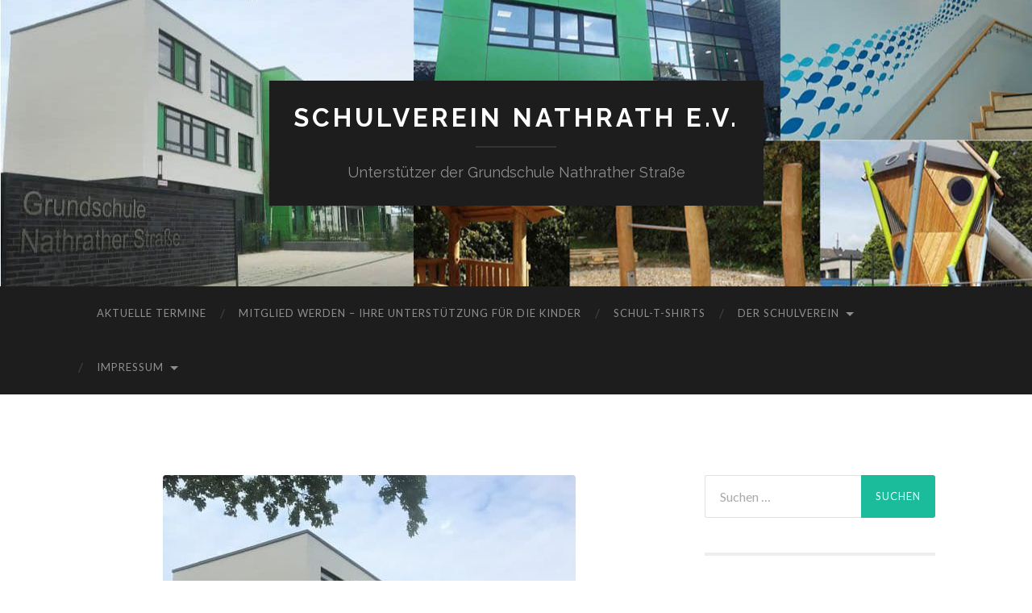

--- FILE ---
content_type: text/html; charset=UTF-8
request_url: http://www.schulverein-nathrath.de/cropped-k-img_8732x-jpg/
body_size: 13224
content:
<!DOCTYPE html>

<html dir="ltr" lang="de" prefix="og: https://ogp.me/ns#">

	<head>

		<meta http-equiv="content-type" content="text/html" charset="UTF-8" />
		<meta name="viewport" content="width=device-width, initial-scale=1.0" >

		<link rel="profile" href="http://gmpg.org/xfn/11">

		<title>cropped-k-IMG_8732x.jpg | Schulverein Nathrath e.V.</title>

		<!-- All in One SEO 4.9.3 - aioseo.com -->
	<meta name="description" content="http://www.schulverein-nathrath.de/wp-content/uploads/2020/06/cropped-k-IMG_8732x.jpg" />
	<meta name="robots" content="max-image-preview:large" />
	<meta name="author" content="Schulverein Nathrath"/>
	<link rel="canonical" href="http://www.schulverein-nathrath.de/cropped-k-img_8732x-jpg/" />
	<meta name="generator" content="All in One SEO (AIOSEO) 4.9.3" />
		<meta property="og:locale" content="de_DE" />
		<meta property="og:site_name" content="Schulverein Nathrath e.V. | Unterstützer der Grundschule Nathrather Straße" />
		<meta property="og:type" content="article" />
		<meta property="og:title" content="cropped-k-IMG_8732x.jpg | Schulverein Nathrath e.V." />
		<meta property="og:url" content="http://www.schulverein-nathrath.de/cropped-k-img_8732x-jpg/" />
		<meta property="article:published_time" content="2020-06-16T18:21:41+00:00" />
		<meta property="article:modified_time" content="2020-06-16T18:21:41+00:00" />
		<meta name="twitter:card" content="summary" />
		<meta name="twitter:title" content="cropped-k-IMG_8732x.jpg | Schulverein Nathrath e.V." />
		<script type="application/ld+json" class="aioseo-schema">
			{"@context":"https:\/\/schema.org","@graph":[{"@type":"BreadcrumbList","@id":"http:\/\/www.schulverein-nathrath.de\/cropped-k-img_8732x-jpg\/#breadcrumblist","itemListElement":[{"@type":"ListItem","@id":"http:\/\/www.schulverein-nathrath.de#listItem","position":1,"name":"Home","item":"http:\/\/www.schulverein-nathrath.de","nextItem":{"@type":"ListItem","@id":"http:\/\/www.schulverein-nathrath.de\/cropped-k-img_8732x-jpg\/#listItem","name":"cropped-k-IMG_8732x.jpg"}},{"@type":"ListItem","@id":"http:\/\/www.schulverein-nathrath.de\/cropped-k-img_8732x-jpg\/#listItem","position":2,"name":"cropped-k-IMG_8732x.jpg","previousItem":{"@type":"ListItem","@id":"http:\/\/www.schulverein-nathrath.de#listItem","name":"Home"}}]},{"@type":"ItemPage","@id":"http:\/\/www.schulverein-nathrath.de\/cropped-k-img_8732x-jpg\/#itempage","url":"http:\/\/www.schulverein-nathrath.de\/cropped-k-img_8732x-jpg\/","name":"cropped-k-IMG_8732x.jpg | Schulverein Nathrath e.V.","description":"http:\/\/www.schulverein-nathrath.de\/wp-content\/uploads\/2020\/06\/cropped-k-IMG_8732x.jpg","inLanguage":"de-DE","isPartOf":{"@id":"http:\/\/www.schulverein-nathrath.de\/#website"},"breadcrumb":{"@id":"http:\/\/www.schulverein-nathrath.de\/cropped-k-img_8732x-jpg\/#breadcrumblist"},"author":{"@id":"http:\/\/www.schulverein-nathrath.de\/author\/schulverein-nathrath\/#author"},"creator":{"@id":"http:\/\/www.schulverein-nathrath.de\/author\/schulverein-nathrath\/#author"},"datePublished":"2020-06-16T19:21:41+01:00","dateModified":"2020-06-16T19:21:41+01:00"},{"@type":"Organization","@id":"http:\/\/www.schulverein-nathrath.de\/#organization","name":"Schulverein Nathrath e.V.","description":"Unterst\u00fctzer der Grundschule Nathrather Stra\u00dfe","url":"http:\/\/www.schulverein-nathrath.de\/"},{"@type":"Person","@id":"http:\/\/www.schulverein-nathrath.de\/author\/schulverein-nathrath\/#author","url":"http:\/\/www.schulverein-nathrath.de\/author\/schulverein-nathrath\/","name":"Schulverein Nathrath"},{"@type":"WebSite","@id":"http:\/\/www.schulverein-nathrath.de\/#website","url":"http:\/\/www.schulverein-nathrath.de\/","name":"Schulverein Nathrath e.V.","description":"Unterst\u00fctzer der Grundschule Nathrather Stra\u00dfe","inLanguage":"de-DE","publisher":{"@id":"http:\/\/www.schulverein-nathrath.de\/#organization"}}]}
		</script>
		<!-- All in One SEO -->

<link rel="alternate" type="application/rss+xml" title="Schulverein Nathrath e.V. &raquo; Feed" href="http://www.schulverein-nathrath.de/feed/" />
<link rel="alternate" type="application/rss+xml" title="Schulverein Nathrath e.V. &raquo; Kommentar-Feed" href="http://www.schulverein-nathrath.de/comments/feed/" />
<script type="text/javascript">
/* <![CDATA[ */
window._wpemojiSettings = {"baseUrl":"https:\/\/s.w.org\/images\/core\/emoji\/15.0.3\/72x72\/","ext":".png","svgUrl":"https:\/\/s.w.org\/images\/core\/emoji\/15.0.3\/svg\/","svgExt":".svg","source":{"concatemoji":"http:\/\/www.schulverein-nathrath.de\/wp-includes\/js\/wp-emoji-release.min.js?ver=6.5.7"}};
/*! This file is auto-generated */
!function(i,n){var o,s,e;function c(e){try{var t={supportTests:e,timestamp:(new Date).valueOf()};sessionStorage.setItem(o,JSON.stringify(t))}catch(e){}}function p(e,t,n){e.clearRect(0,0,e.canvas.width,e.canvas.height),e.fillText(t,0,0);var t=new Uint32Array(e.getImageData(0,0,e.canvas.width,e.canvas.height).data),r=(e.clearRect(0,0,e.canvas.width,e.canvas.height),e.fillText(n,0,0),new Uint32Array(e.getImageData(0,0,e.canvas.width,e.canvas.height).data));return t.every(function(e,t){return e===r[t]})}function u(e,t,n){switch(t){case"flag":return n(e,"\ud83c\udff3\ufe0f\u200d\u26a7\ufe0f","\ud83c\udff3\ufe0f\u200b\u26a7\ufe0f")?!1:!n(e,"\ud83c\uddfa\ud83c\uddf3","\ud83c\uddfa\u200b\ud83c\uddf3")&&!n(e,"\ud83c\udff4\udb40\udc67\udb40\udc62\udb40\udc65\udb40\udc6e\udb40\udc67\udb40\udc7f","\ud83c\udff4\u200b\udb40\udc67\u200b\udb40\udc62\u200b\udb40\udc65\u200b\udb40\udc6e\u200b\udb40\udc67\u200b\udb40\udc7f");case"emoji":return!n(e,"\ud83d\udc26\u200d\u2b1b","\ud83d\udc26\u200b\u2b1b")}return!1}function f(e,t,n){var r="undefined"!=typeof WorkerGlobalScope&&self instanceof WorkerGlobalScope?new OffscreenCanvas(300,150):i.createElement("canvas"),a=r.getContext("2d",{willReadFrequently:!0}),o=(a.textBaseline="top",a.font="600 32px Arial",{});return e.forEach(function(e){o[e]=t(a,e,n)}),o}function t(e){var t=i.createElement("script");t.src=e,t.defer=!0,i.head.appendChild(t)}"undefined"!=typeof Promise&&(o="wpEmojiSettingsSupports",s=["flag","emoji"],n.supports={everything:!0,everythingExceptFlag:!0},e=new Promise(function(e){i.addEventListener("DOMContentLoaded",e,{once:!0})}),new Promise(function(t){var n=function(){try{var e=JSON.parse(sessionStorage.getItem(o));if("object"==typeof e&&"number"==typeof e.timestamp&&(new Date).valueOf()<e.timestamp+604800&&"object"==typeof e.supportTests)return e.supportTests}catch(e){}return null}();if(!n){if("undefined"!=typeof Worker&&"undefined"!=typeof OffscreenCanvas&&"undefined"!=typeof URL&&URL.createObjectURL&&"undefined"!=typeof Blob)try{var e="postMessage("+f.toString()+"("+[JSON.stringify(s),u.toString(),p.toString()].join(",")+"));",r=new Blob([e],{type:"text/javascript"}),a=new Worker(URL.createObjectURL(r),{name:"wpTestEmojiSupports"});return void(a.onmessage=function(e){c(n=e.data),a.terminate(),t(n)})}catch(e){}c(n=f(s,u,p))}t(n)}).then(function(e){for(var t in e)n.supports[t]=e[t],n.supports.everything=n.supports.everything&&n.supports[t],"flag"!==t&&(n.supports.everythingExceptFlag=n.supports.everythingExceptFlag&&n.supports[t]);n.supports.everythingExceptFlag=n.supports.everythingExceptFlag&&!n.supports.flag,n.DOMReady=!1,n.readyCallback=function(){n.DOMReady=!0}}).then(function(){return e}).then(function(){var e;n.supports.everything||(n.readyCallback(),(e=n.source||{}).concatemoji?t(e.concatemoji):e.wpemoji&&e.twemoji&&(t(e.twemoji),t(e.wpemoji)))}))}((window,document),window._wpemojiSettings);
/* ]]> */
</script>
<style id='wp-emoji-styles-inline-css' type='text/css'>

	img.wp-smiley, img.emoji {
		display: inline !important;
		border: none !important;
		box-shadow: none !important;
		height: 1em !important;
		width: 1em !important;
		margin: 0 0.07em !important;
		vertical-align: -0.1em !important;
		background: none !important;
		padding: 0 !important;
	}
</style>
<link rel='stylesheet' id='wp-block-library-css' href='http://www.schulverein-nathrath.de/wp-includes/css/dist/block-library/style.min.css?ver=6.5.7' type='text/css' media='all' />
<link rel='stylesheet' id='aioseo/css/src/vue/standalone/blocks/table-of-contents/global.scss-css' href='http://www.schulverein-nathrath.de/wp-content/plugins/all-in-one-seo-pack/dist/Lite/assets/css/table-of-contents/global.e90f6d47.css?ver=4.9.3' type='text/css' media='all' />
<style id='classic-theme-styles-inline-css' type='text/css'>
/*! This file is auto-generated */
.wp-block-button__link{color:#fff;background-color:#32373c;border-radius:9999px;box-shadow:none;text-decoration:none;padding:calc(.667em + 2px) calc(1.333em + 2px);font-size:1.125em}.wp-block-file__button{background:#32373c;color:#fff;text-decoration:none}
</style>
<style id='global-styles-inline-css' type='text/css'>
body{--wp--preset--color--black: #000000;--wp--preset--color--cyan-bluish-gray: #abb8c3;--wp--preset--color--white: #fff;--wp--preset--color--pale-pink: #f78da7;--wp--preset--color--vivid-red: #cf2e2e;--wp--preset--color--luminous-vivid-orange: #ff6900;--wp--preset--color--luminous-vivid-amber: #fcb900;--wp--preset--color--light-green-cyan: #7bdcb5;--wp--preset--color--vivid-green-cyan: #00d084;--wp--preset--color--pale-cyan-blue: #8ed1fc;--wp--preset--color--vivid-cyan-blue: #0693e3;--wp--preset--color--vivid-purple: #9b51e0;--wp--preset--color--accent: #1abc9c;--wp--preset--color--dark-gray: #444;--wp--preset--color--medium-gray: #666;--wp--preset--color--light-gray: #888;--wp--preset--gradient--vivid-cyan-blue-to-vivid-purple: linear-gradient(135deg,rgba(6,147,227,1) 0%,rgb(155,81,224) 100%);--wp--preset--gradient--light-green-cyan-to-vivid-green-cyan: linear-gradient(135deg,rgb(122,220,180) 0%,rgb(0,208,130) 100%);--wp--preset--gradient--luminous-vivid-amber-to-luminous-vivid-orange: linear-gradient(135deg,rgba(252,185,0,1) 0%,rgba(255,105,0,1) 100%);--wp--preset--gradient--luminous-vivid-orange-to-vivid-red: linear-gradient(135deg,rgba(255,105,0,1) 0%,rgb(207,46,46) 100%);--wp--preset--gradient--very-light-gray-to-cyan-bluish-gray: linear-gradient(135deg,rgb(238,238,238) 0%,rgb(169,184,195) 100%);--wp--preset--gradient--cool-to-warm-spectrum: linear-gradient(135deg,rgb(74,234,220) 0%,rgb(151,120,209) 20%,rgb(207,42,186) 40%,rgb(238,44,130) 60%,rgb(251,105,98) 80%,rgb(254,248,76) 100%);--wp--preset--gradient--blush-light-purple: linear-gradient(135deg,rgb(255,206,236) 0%,rgb(152,150,240) 100%);--wp--preset--gradient--blush-bordeaux: linear-gradient(135deg,rgb(254,205,165) 0%,rgb(254,45,45) 50%,rgb(107,0,62) 100%);--wp--preset--gradient--luminous-dusk: linear-gradient(135deg,rgb(255,203,112) 0%,rgb(199,81,192) 50%,rgb(65,88,208) 100%);--wp--preset--gradient--pale-ocean: linear-gradient(135deg,rgb(255,245,203) 0%,rgb(182,227,212) 50%,rgb(51,167,181) 100%);--wp--preset--gradient--electric-grass: linear-gradient(135deg,rgb(202,248,128) 0%,rgb(113,206,126) 100%);--wp--preset--gradient--midnight: linear-gradient(135deg,rgb(2,3,129) 0%,rgb(40,116,252) 100%);--wp--preset--font-size--small: 16px;--wp--preset--font-size--medium: 20px;--wp--preset--font-size--large: 24px;--wp--preset--font-size--x-large: 42px;--wp--preset--font-size--regular: 19px;--wp--preset--font-size--larger: 32px;--wp--preset--spacing--20: 0.44rem;--wp--preset--spacing--30: 0.67rem;--wp--preset--spacing--40: 1rem;--wp--preset--spacing--50: 1.5rem;--wp--preset--spacing--60: 2.25rem;--wp--preset--spacing--70: 3.38rem;--wp--preset--spacing--80: 5.06rem;--wp--preset--shadow--natural: 6px 6px 9px rgba(0, 0, 0, 0.2);--wp--preset--shadow--deep: 12px 12px 50px rgba(0, 0, 0, 0.4);--wp--preset--shadow--sharp: 6px 6px 0px rgba(0, 0, 0, 0.2);--wp--preset--shadow--outlined: 6px 6px 0px -3px rgba(255, 255, 255, 1), 6px 6px rgba(0, 0, 0, 1);--wp--preset--shadow--crisp: 6px 6px 0px rgba(0, 0, 0, 1);}:where(.is-layout-flex){gap: 0.5em;}:where(.is-layout-grid){gap: 0.5em;}body .is-layout-flex{display: flex;}body .is-layout-flex{flex-wrap: wrap;align-items: center;}body .is-layout-flex > *{margin: 0;}body .is-layout-grid{display: grid;}body .is-layout-grid > *{margin: 0;}:where(.wp-block-columns.is-layout-flex){gap: 2em;}:where(.wp-block-columns.is-layout-grid){gap: 2em;}:where(.wp-block-post-template.is-layout-flex){gap: 1.25em;}:where(.wp-block-post-template.is-layout-grid){gap: 1.25em;}.has-black-color{color: var(--wp--preset--color--black) !important;}.has-cyan-bluish-gray-color{color: var(--wp--preset--color--cyan-bluish-gray) !important;}.has-white-color{color: var(--wp--preset--color--white) !important;}.has-pale-pink-color{color: var(--wp--preset--color--pale-pink) !important;}.has-vivid-red-color{color: var(--wp--preset--color--vivid-red) !important;}.has-luminous-vivid-orange-color{color: var(--wp--preset--color--luminous-vivid-orange) !important;}.has-luminous-vivid-amber-color{color: var(--wp--preset--color--luminous-vivid-amber) !important;}.has-light-green-cyan-color{color: var(--wp--preset--color--light-green-cyan) !important;}.has-vivid-green-cyan-color{color: var(--wp--preset--color--vivid-green-cyan) !important;}.has-pale-cyan-blue-color{color: var(--wp--preset--color--pale-cyan-blue) !important;}.has-vivid-cyan-blue-color{color: var(--wp--preset--color--vivid-cyan-blue) !important;}.has-vivid-purple-color{color: var(--wp--preset--color--vivid-purple) !important;}.has-black-background-color{background-color: var(--wp--preset--color--black) !important;}.has-cyan-bluish-gray-background-color{background-color: var(--wp--preset--color--cyan-bluish-gray) !important;}.has-white-background-color{background-color: var(--wp--preset--color--white) !important;}.has-pale-pink-background-color{background-color: var(--wp--preset--color--pale-pink) !important;}.has-vivid-red-background-color{background-color: var(--wp--preset--color--vivid-red) !important;}.has-luminous-vivid-orange-background-color{background-color: var(--wp--preset--color--luminous-vivid-orange) !important;}.has-luminous-vivid-amber-background-color{background-color: var(--wp--preset--color--luminous-vivid-amber) !important;}.has-light-green-cyan-background-color{background-color: var(--wp--preset--color--light-green-cyan) !important;}.has-vivid-green-cyan-background-color{background-color: var(--wp--preset--color--vivid-green-cyan) !important;}.has-pale-cyan-blue-background-color{background-color: var(--wp--preset--color--pale-cyan-blue) !important;}.has-vivid-cyan-blue-background-color{background-color: var(--wp--preset--color--vivid-cyan-blue) !important;}.has-vivid-purple-background-color{background-color: var(--wp--preset--color--vivid-purple) !important;}.has-black-border-color{border-color: var(--wp--preset--color--black) !important;}.has-cyan-bluish-gray-border-color{border-color: var(--wp--preset--color--cyan-bluish-gray) !important;}.has-white-border-color{border-color: var(--wp--preset--color--white) !important;}.has-pale-pink-border-color{border-color: var(--wp--preset--color--pale-pink) !important;}.has-vivid-red-border-color{border-color: var(--wp--preset--color--vivid-red) !important;}.has-luminous-vivid-orange-border-color{border-color: var(--wp--preset--color--luminous-vivid-orange) !important;}.has-luminous-vivid-amber-border-color{border-color: var(--wp--preset--color--luminous-vivid-amber) !important;}.has-light-green-cyan-border-color{border-color: var(--wp--preset--color--light-green-cyan) !important;}.has-vivid-green-cyan-border-color{border-color: var(--wp--preset--color--vivid-green-cyan) !important;}.has-pale-cyan-blue-border-color{border-color: var(--wp--preset--color--pale-cyan-blue) !important;}.has-vivid-cyan-blue-border-color{border-color: var(--wp--preset--color--vivid-cyan-blue) !important;}.has-vivid-purple-border-color{border-color: var(--wp--preset--color--vivid-purple) !important;}.has-vivid-cyan-blue-to-vivid-purple-gradient-background{background: var(--wp--preset--gradient--vivid-cyan-blue-to-vivid-purple) !important;}.has-light-green-cyan-to-vivid-green-cyan-gradient-background{background: var(--wp--preset--gradient--light-green-cyan-to-vivid-green-cyan) !important;}.has-luminous-vivid-amber-to-luminous-vivid-orange-gradient-background{background: var(--wp--preset--gradient--luminous-vivid-amber-to-luminous-vivid-orange) !important;}.has-luminous-vivid-orange-to-vivid-red-gradient-background{background: var(--wp--preset--gradient--luminous-vivid-orange-to-vivid-red) !important;}.has-very-light-gray-to-cyan-bluish-gray-gradient-background{background: var(--wp--preset--gradient--very-light-gray-to-cyan-bluish-gray) !important;}.has-cool-to-warm-spectrum-gradient-background{background: var(--wp--preset--gradient--cool-to-warm-spectrum) !important;}.has-blush-light-purple-gradient-background{background: var(--wp--preset--gradient--blush-light-purple) !important;}.has-blush-bordeaux-gradient-background{background: var(--wp--preset--gradient--blush-bordeaux) !important;}.has-luminous-dusk-gradient-background{background: var(--wp--preset--gradient--luminous-dusk) !important;}.has-pale-ocean-gradient-background{background: var(--wp--preset--gradient--pale-ocean) !important;}.has-electric-grass-gradient-background{background: var(--wp--preset--gradient--electric-grass) !important;}.has-midnight-gradient-background{background: var(--wp--preset--gradient--midnight) !important;}.has-small-font-size{font-size: var(--wp--preset--font-size--small) !important;}.has-medium-font-size{font-size: var(--wp--preset--font-size--medium) !important;}.has-large-font-size{font-size: var(--wp--preset--font-size--large) !important;}.has-x-large-font-size{font-size: var(--wp--preset--font-size--x-large) !important;}
.wp-block-navigation a:where(:not(.wp-element-button)){color: inherit;}
:where(.wp-block-post-template.is-layout-flex){gap: 1.25em;}:where(.wp-block-post-template.is-layout-grid){gap: 1.25em;}
:where(.wp-block-columns.is-layout-flex){gap: 2em;}:where(.wp-block-columns.is-layout-grid){gap: 2em;}
.wp-block-pullquote{font-size: 1.5em;line-height: 1.6;}
</style>
<link rel='stylesheet' id='wppa_style-css' href='http://www.schulverein-nathrath.de/wp-content/plugins/wp-photo-album-plus/wppa-style.css?ver=250830-140200' type='text/css' media='all' />
<style id='wppa_style-inline-css' type='text/css'>

.wppa-box {	border-style: solid; border-width:1px;border-radius:6px; -moz-border-radius:6px;margin-bottom:8px;background-color:#eeeeee;border-color:#cccccc; }
.wppa-mini-box { border-style: solid; border-width:1px;border-radius:2px;border-color:#cccccc; }
.wppa-cover-box {  }
.wppa-cover-text-frame {  }
.wppa-box-text {  }
.wppa-box-text, .wppa-box-text-nocolor { font-weight:normal; }
.wppa-thumb-text { font-weight:normal; }
.wppa-nav-text { font-weight:normal; }
.wppa-img { background-color:#eeeeee; }
.wppa-title { font-weight:bold; }
.wppa-fulldesc { font-weight:normal; }
.wppa-fulltitle { font-weight:normal; }
</style>
<link rel='stylesheet' id='hemingway_googleFonts-css' href='//fonts.googleapis.com/css?family=Lato%3A400%2C700%2C400italic%2C700italic%7CRaleway%3A400%2C700' type='text/css' media='all' />
<link rel='stylesheet' id='hemingway_style-css' href='http://www.schulverein-nathrath.de/wp-content/themes/hemingway/style.css?ver=2.1.2' type='text/css' media='all' />
<script type="text/javascript" src="https://ajax.googleapis.com/ajax/libs/prototype/1.7.1.0/prototype.js?ver=1.7.1" id="prototype-js"></script>
<script type="text/javascript" src="https://ajax.googleapis.com/ajax/libs/scriptaculous/1.9.0/scriptaculous.js?ver=1.9.0" id="scriptaculous-root-js"></script>
<script type="text/javascript" src="https://ajax.googleapis.com/ajax/libs/scriptaculous/1.9.0/effects.js?ver=1.9.0" id="scriptaculous-effects-js"></script>
<script type="text/javascript" src="http://www.schulverein-nathrath.de/wp-content/plugins/lightbox-2/lightbox.js?ver=1.8" id="lightbox-js"></script>
<script type="text/javascript" src="http://www.schulverein-nathrath.de/wp-includes/js/dist/vendor/wp-polyfill-inert.min.js?ver=3.1.2" id="wp-polyfill-inert-js"></script>
<script type="text/javascript" src="http://www.schulverein-nathrath.de/wp-includes/js/dist/vendor/regenerator-runtime.min.js?ver=0.14.0" id="regenerator-runtime-js"></script>
<script type="text/javascript" src="http://www.schulverein-nathrath.de/wp-includes/js/dist/vendor/wp-polyfill.min.js?ver=3.15.0" id="wp-polyfill-js"></script>
<script type="text/javascript" src="http://www.schulverein-nathrath.de/wp-includes/js/dist/hooks.min.js?ver=2810c76e705dd1a53b18" id="wp-hooks-js"></script>
<script type="text/javascript" src="http://www.schulverein-nathrath.de/wp-includes/js/dist/i18n.min.js?ver=5e580eb46a90c2b997e6" id="wp-i18n-js"></script>
<script type="text/javascript" id="wp-i18n-js-after">
/* <![CDATA[ */
wp.i18n.setLocaleData( { 'text direction\u0004ltr': [ 'ltr' ] } );
wp.i18n.setLocaleData( { 'text direction\u0004ltr': [ 'ltr' ] } );
/* ]]> */
</script>
<script type="text/javascript" src="http://www.schulverein-nathrath.de/wp-content/plugins/wp-photo-album-plus/js/wppa-decls.js?ver=250830-130159" id="wppa-decls-js"></script>
<script type="text/javascript" id="wppa-decls-js-after">
/* <![CDATA[ */
const { __ } = wp.i18n;

wppaSiteUrl = "http://www.schulverein-nathrath.de",
wppaThumbPageSize = 0,
wppaResizeEndDelay = 200,
wppaScrollEndDelay = 200,
_wppaTextDelay = 800,
wppaEasingSlide = "swing",
wppaEasingLightbox = "swing",
wppaEasingPopup = "swing",
wppaUploadButtonText = "Durchsuchen...",
wppaOvlBigBrowse = false,
wppaOvlSmallBrowse = true,
wppaImageMagickDefaultAspect = "NaN",
wppaImageDirectory = "http://www.schulverein-nathrath.de/wp-content/uploads/wppa/icons/",
wppaWppaUrl = "http://www.schulverein-nathrath.de/wp-content/plugins/wp-photo-album-plus",
wppaIncludeUrl = "http://www.schulverein-nathrath.de/wp-includes",
wppaAjaxMethod = "rest",
wppaAjaxUrl = "http://www.schulverein-nathrath.de/wp-json/wp-photo-album-plus/endPoint",
wppaAdminAjaxUrl = "http://www.schulverein-nathrath.de/wp-admin/admin-ajax.php",
wppaUploadUrl = "http://www.schulverein-nathrath.de/wp-content/uploads/wppa",
wppaIsIe = false,
wppaIsSafari = false,
wppaSlideshowNavigationType = "icons",
wppaSlideshowDefaultTimeout = 2.5,
wppaAudioHeight = 32,
wppaFilmThumbTitle = "Doppelklicke zum Starten/Stoppen der Diashow",
wppaClickToView = "Klick zum Anzeigen",
wppaLang = "",
wppaVoteForMe = "Stimme für mich!",
wppaVotedForMe = "Für mich gestimmt.",
wppaGlobalFsIconSize = "32",
wppaFsFillcolor = "#999999",
wppaFsBgcolor = "transparent",
wppaFsPolicy = "lightbox",
wppaNiceScroll = false,
wppaNiceScrollOpts = {cursorwidth:8,
cursoropacitymin:0.4,
cursorcolor:'#777777',
cursorborder:'none',
cursorborderradius:6,
autohidemode:'leave',
nativeparentscrolling:false,
preservenativescrolling:false,
bouncescroll:false,
smoothscroll:true,
cursorborder:'2px solid transparent',},
wppaVersion = "9.0.12.001",
wppaBackgroundColorImage = "#eeeeee",
wppaPopupLinkType = "photo",
wppaAnimationType = "fadeover",
wppaAnimationSpeed = 800,
wppaThumbnailAreaDelta = 14,
wppaTextFrameDelta = 181,
wppaBoxDelta = 14,
wppaFilmShowGlue = true,
wppaMiniTreshold = 500,
wppaRatingOnce = false,
wppaHideWhenEmpty = false,
wppaBGcolorNumbar = "#cccccc",
wppaBcolorNumbar = "#cccccc",
wppaBGcolorNumbarActive = "#333333",
wppaBcolorNumbarActive = "#333333",
wppaFontFamilyNumbar = "",
wppaFontSizeNumbar = "px",
wppaFontColorNumbar = "#777777",
wppaFontWeightNumbar = "normal",
wppaFontFamilyNumbarActive = "",
wppaFontSizeNumbarActive = "px",
wppaFontColorNumbarActive = "#777777",
wppaFontWeightNumbarActive = "normal",
wppaNumbarMax = "10",
wppaNextOnCallback = false,
wppaStarOpacity = 0.2,
wppaEmailRequired = "required",
wppaSlideBorderWidth = 0,
wppaAllowAjax = true,
wppaThumbTargetBlank = false,
wppaRatingMax = 5,
wppaRatingDisplayType = "graphic",
wppaRatingPrec = 2,
wppaStretch = true,
wppaMinThumbSpace = 4,
wppaThumbSpaceAuto = true,
wppaMagnifierCursor = "magnifier-small.png",
wppaAutoOpenComments = true,
wppaUpdateAddressLine = true,
wppaSlideSwipe = false,
wppaMaxCoverWidth = 1024,
wppaSlideToFullpopup = false,
wppaComAltSize = 75,
wppaBumpViewCount = true,
wppaBumpClickCount = false,
wppaShareHideWhenRunning = true,
wppaFotomoto = false,
wppaFotomotoHideWhenRunning = false,
wppaCommentRequiredAfterVote = false,
wppaFotomotoMinWidth = 400,
wppaOvlHires = true,
wppaSlideVideoStart = false,
wppaSlideAudioStart = false,
wppaOvlRadius = 12,
wppaOvlBorderWidth = 8,
wppaThemeStyles = "",
wppaStickyHeaderHeight = 0,
wppaRenderModal = false,
wppaModalQuitImg = "url(http://www.schulverein-nathrath.de/wp-content/uploads/wppa/icons/smallcross-black.gif )",
wppaBoxRadius = "6",
wppaModalBgColor = "#ffffff",
wppaUploadEdit = "-none-",
wppaSvgFillcolor = "#666666",
wppaSvgBgcolor = "transparent",
wppaOvlSvgFillcolor = "#999999",
wppaOvlSvgBgcolor = "transparent",
wppaSvgCornerStyle = "medium",
wppaHideRightClick = false,
wppaGeoZoom = 10,
wppaLazyLoad = false,
wppaAreaMaxFrac = 0,
wppaAreaMaxFracSlide = 0,
wppaAreaMaxFracAudio = 0,
wppaIconSizeNormal = "default",
wppaIconSizeSlide = "default",
wppaResponseSpeed = 0,
wppaExtendedResizeCount = 0,
wppaExtendedResizeDelay = 1000,
wppaCoverSpacing = 8,
wppaFilmonlyContinuous = false,
wppaNoAnimateOnMobile = false,
wppaAjaxScroll = true,
wppaThumbSize = 200,
wppaTfMargin = 4,
wppaRequestInfoDialogText = "Bitte hier deine Frage eingeben",
wppaThumbAspect = 0.87272727272727,
wppaStartStopNew = false,
wppaSlideVideoPauseStop = false,
wppaThumbNolink = false;
wppaOvlTxtHeight = "auto",
wppaOvlOpacity = 0.8,
wppaOvlOnclickType = "none",
wppaOvlTheme = "black",
wppaOvlAnimSpeed = 300,
wppaOvlSlideSpeedDefault = 5000,
wppaVer4WindowWidth = 800,
wppaVer4WindowHeight = 600,
wppaOvlShowCounter = true,
wppaOvlFontFamily = "",
wppaOvlFontSize = "10",
wppaOvlFontColor = "",
wppaOvlFontWeight = "bold",
wppaOvlLineHeight = "10",
wppaOvlVideoStart = true,
wppaOvlAudioStart = true,
wppaOvlSlideStartDefault = true,
wppaOvlShowStartStop = true,
wppaIsMobile = false,
wppaIsIpad = false,
wppaOvlIconSize = "32px",
wppaOvlBrowseOnClick = false,
wppaOvlGlobal = false,
wppaPhotoDirectory = "http://www.schulverein-nathrath.de/wp-content/uploads/wppa/",
wppaThumbDirectory = "http://www.schulverein-nathrath.de/wp-content/uploads/wppa/thumbs/",
wppaTempDirectory = "http://www.schulverein-nathrath.de/wp-content/uploads/wppa/temp/",
wppaFontDirectory = "http://www.schulverein-nathrath.de/wp-content/uploads/wppa/fonts/",
wppaOutputType = "-none-",
wppaOvlNavIconSize = 32,
wppaOvlVideoPauseStop = false;var
wppaShortcodeTemplate = "";
wppaShortcodeTemplateId = "1.jpg";
/* ]]> */
</script>
<script type="text/javascript" src="http://www.schulverein-nathrath.de/wp-includes/js/jquery/jquery.min.js?ver=3.7.1" id="jquery-core-js"></script>
<script type="text/javascript" src="http://www.schulverein-nathrath.de/wp-includes/js/jquery/jquery-migrate.min.js?ver=3.4.1" id="jquery-migrate-js"></script>
<script type="text/javascript" src="http://www.schulverein-nathrath.de/wp-includes/js/jquery/jquery.form.min.js?ver=4.3.0" id="jquery-form-js"></script>
<script type="text/javascript" src="http://www.schulverein-nathrath.de/wp-includes/js/imagesloaded.min.js?ver=5.0.0" id="imagesloaded-js"></script>
<script type="text/javascript" src="http://www.schulverein-nathrath.de/wp-includes/js/masonry.min.js?ver=4.2.2" id="masonry-js"></script>
<script type="text/javascript" src="http://www.schulverein-nathrath.de/wp-includes/js/jquery/jquery.masonry.min.js?ver=3.1.2b" id="jquery-masonry-js"></script>
<script type="text/javascript" src="http://www.schulverein-nathrath.de/wp-includes/js/jquery/ui/core.min.js?ver=1.13.2" id="jquery-ui-core-js"></script>
<script type="text/javascript" src="http://www.schulverein-nathrath.de/wp-includes/js/jquery/ui/mouse.min.js?ver=1.13.2" id="jquery-ui-mouse-js"></script>
<script type="text/javascript" src="http://www.schulverein-nathrath.de/wp-includes/js/jquery/ui/resizable.min.js?ver=1.13.2" id="jquery-ui-resizable-js"></script>
<script type="text/javascript" src="http://www.schulverein-nathrath.de/wp-includes/js/jquery/ui/draggable.min.js?ver=1.13.2" id="jquery-ui-draggable-js"></script>
<script type="text/javascript" src="http://www.schulverein-nathrath.de/wp-includes/js/jquery/ui/controlgroup.min.js?ver=1.13.2" id="jquery-ui-controlgroup-js"></script>
<script type="text/javascript" src="http://www.schulverein-nathrath.de/wp-includes/js/jquery/ui/checkboxradio.min.js?ver=1.13.2" id="jquery-ui-checkboxradio-js"></script>
<script type="text/javascript" src="http://www.schulverein-nathrath.de/wp-includes/js/jquery/ui/button.min.js?ver=1.13.2" id="jquery-ui-button-js"></script>
<script type="text/javascript" src="http://www.schulverein-nathrath.de/wp-includes/js/jquery/ui/dialog.min.js?ver=1.13.2" id="jquery-ui-dialog-js"></script>
<script type="text/javascript" id="wppa-all-js-extra">
/* <![CDATA[ */
var wppaObj = {"restUrl":"http:\/\/www.schulverein-nathrath.de\/wp-json\/","restNonce":"a96ad6f554"};
/* ]]> */
</script>
<script type="text/javascript" src="http://www.schulverein-nathrath.de/wp-content/plugins/wp-photo-album-plus/js/wppa-all.js?ver=250830-130159" id="wppa-all-js"></script>
<script type="text/javascript" src="http://www.schulverein-nathrath.de/wp-content/plugins/wp-photo-album-plus/vendor/jquery-easing/jquery.easing.min.js?ver=9.0.12.001" id="nicescrollr-easing-min-js-js"></script>
<link rel="https://api.w.org/" href="http://www.schulverein-nathrath.de/wp-json/" /><link rel="alternate" type="application/json" href="http://www.schulverein-nathrath.de/wp-json/wp/v2/media/293973" /><link rel="EditURI" type="application/rsd+xml" title="RSD" href="http://www.schulverein-nathrath.de/xmlrpc.php?rsd" />
<meta name="generator" content="WordPress 6.5.7" />
<link rel='shortlink' href='http://www.schulverein-nathrath.de/?p=293973' />
<link rel="alternate" type="application/json+oembed" href="http://www.schulverein-nathrath.de/wp-json/oembed/1.0/embed?url=http%3A%2F%2Fwww.schulverein-nathrath.de%2Fcropped-k-img_8732x-jpg%2F" />
<link rel="alternate" type="text/xml+oembed" href="http://www.schulverein-nathrath.de/wp-json/oembed/1.0/embed?url=http%3A%2F%2Fwww.schulverein-nathrath.de%2Fcropped-k-img_8732x-jpg%2F&#038;format=xml" />

	<!-- begin lightbox scripts -->
	<script type="text/javascript">
    //<![CDATA[
    document.write('<link rel="stylesheet" href="http://www.schulverein-nathrath.de/wp-content/plugins/lightbox-2/Themes/White/lightbox.css" type="text/css" media="screen" />');
    //]]>
    </script>
	<!-- end lightbox scripts -->
<link rel="icon" href="http://www.schulverein-nathrath.de/wp-content/uploads/2020/06/cropped-k-IMG_8732x-32x32.jpg" sizes="32x32" />
<link rel="icon" href="http://www.schulverein-nathrath.de/wp-content/uploads/2020/06/cropped-k-IMG_8732x-192x192.jpg" sizes="192x192" />
<link rel="apple-touch-icon" href="http://www.schulverein-nathrath.de/wp-content/uploads/2020/06/cropped-k-IMG_8732x-180x180.jpg" />
<meta name="msapplication-TileImage" content="http://www.schulverein-nathrath.de/wp-content/uploads/2020/06/cropped-k-IMG_8732x-270x270.jpg" />

	</head>
	
	<body class="attachment attachment-template-default single single-attachment postid-293973 attachmentid-293973 attachment-jpeg">

		
		<a class="skip-link button" href="#site-content">Zum Inhalt springen</a>
	
		<div class="big-wrapper">
	
			<div class="header-cover section bg-dark-light no-padding">

						
				<div class="header section" style="background-image: url( http://www.schulverein-nathrath.de/wp-content/uploads/2021/06/cropped-Collage-Nathrath.jpg );">
							
					<div class="header-inner section-inner">
					
											
							<div class="blog-info">
							
																	<div class="blog-title">
										<a href="http://www.schulverein-nathrath.de" rel="home">Schulverein Nathrath e.V.</a>
									</div>
																
																	<p class="blog-description">Unterstützer der Grundschule Nathrather Straße</p>
															
							</div><!-- .blog-info -->
							
															
					</div><!-- .header-inner -->
								
				</div><!-- .header -->
			
			</div><!-- .bg-dark -->
			
			<div class="navigation section no-padding bg-dark">
			
				<div class="navigation-inner section-inner group">
				
					<div class="toggle-container section-inner hidden">
			
						<button type="button" class="nav-toggle toggle">
							<div class="bar"></div>
							<div class="bar"></div>
							<div class="bar"></div>
							<span class="screen-reader-text">Mobile-Menü ein-/ausblenden</span>
						</button>
						
						<button type="button" class="search-toggle toggle">
							<div class="metal"></div>
							<div class="glass"></div>
							<div class="handle"></div>
							<span class="screen-reader-text">Suchfeld ein-/ausblenden</span>
						</button>
											
					</div><!-- .toggle-container -->
					
					<div class="blog-search hidden">
						<form role="search" method="get" class="search-form" action="http://www.schulverein-nathrath.de/">
				<label>
					<span class="screen-reader-text">Suche nach:</span>
					<input type="search" class="search-field" placeholder="Suchen …" value="" name="s" />
				</label>
				<input type="submit" class="search-submit" value="Suchen" />
			</form>					</div><!-- .blog-search -->
				
					<ul class="blog-menu">
						<li id="menu-item-294138" class="menu-item menu-item-type-post_type menu-item-object-page menu-item-294138"><a href="http://www.schulverein-nathrath.de/termine-veranstaltungen/">Aktuelle Termine</a></li>
<li id="menu-item-294135" class="menu-item menu-item-type-post_type menu-item-object-page menu-item-294135"><a href="http://www.schulverein-nathrath.de/unterstuetzung/">Mitglied werden – Ihre Unterstützung für die Kinder</a></li>
<li id="menu-item-294241" class="menu-item menu-item-type-post_type menu-item-object-page menu-item-294241"><a href="http://www.schulverein-nathrath.de/schul-t-shirts/">Schul-T-Shirts</a></li>
<li id="menu-item-294134" class="menu-item menu-item-type-post_type menu-item-object-page menu-item-has-children menu-item-294134"><a href="http://www.schulverein-nathrath.de/der-schulverein/">Der Schulverein</a>
<ul class="sub-menu">
	<li id="menu-item-294140" class="menu-item menu-item-type-post_type menu-item-object-page menu-item-294140"><a href="http://www.schulverein-nathrath.de/der-schulverein/projekte/">Unsere Arbeit</a></li>
	<li id="menu-item-294139" class="menu-item menu-item-type-post_type menu-item-object-page menu-item-294139"><a href="http://www.schulverein-nathrath.de/der-schulverein/ansprechpartner/">Ansprechpartner</a></li>
	<li id="menu-item-294136" class="menu-item menu-item-type-post_type menu-item-object-page menu-item-294136"><a href="http://www.schulverein-nathrath.de/der-schulverein/satzung/">Satzung</a></li>
	<li id="menu-item-294137" class="menu-item menu-item-type-post_type menu-item-object-page menu-item-294137"><a href="http://www.schulverein-nathrath.de/der-schulverein/sponsoren/">Unsere Unterstützer</a></li>
</ul>
</li>
<li id="menu-item-294158" class="menu-item menu-item-type-post_type menu-item-object-page menu-item-has-children menu-item-294158"><a href="http://www.schulverein-nathrath.de/impressum/">Impressum</a>
<ul class="sub-menu">
	<li id="menu-item-294159" class="menu-item menu-item-type-post_type menu-item-object-page menu-item-privacy-policy menu-item-294159"><a rel="privacy-policy" href="http://www.schulverein-nathrath.de/datenschutz/">Datenschutz</a></li>
</ul>
</li>
					 </ul><!-- .blog-menu -->
					 
					 <ul class="mobile-menu">
					
						<li class="menu-item menu-item-type-post_type menu-item-object-page menu-item-294138"><a href="http://www.schulverein-nathrath.de/termine-veranstaltungen/">Aktuelle Termine</a></li>
<li class="menu-item menu-item-type-post_type menu-item-object-page menu-item-294135"><a href="http://www.schulverein-nathrath.de/unterstuetzung/">Mitglied werden – Ihre Unterstützung für die Kinder</a></li>
<li class="menu-item menu-item-type-post_type menu-item-object-page menu-item-294241"><a href="http://www.schulverein-nathrath.de/schul-t-shirts/">Schul-T-Shirts</a></li>
<li class="menu-item menu-item-type-post_type menu-item-object-page menu-item-has-children menu-item-294134"><a href="http://www.schulverein-nathrath.de/der-schulverein/">Der Schulverein</a>
<ul class="sub-menu">
	<li class="menu-item menu-item-type-post_type menu-item-object-page menu-item-294140"><a href="http://www.schulverein-nathrath.de/der-schulverein/projekte/">Unsere Arbeit</a></li>
	<li class="menu-item menu-item-type-post_type menu-item-object-page menu-item-294139"><a href="http://www.schulverein-nathrath.de/der-schulverein/ansprechpartner/">Ansprechpartner</a></li>
	<li class="menu-item menu-item-type-post_type menu-item-object-page menu-item-294136"><a href="http://www.schulverein-nathrath.de/der-schulverein/satzung/">Satzung</a></li>
	<li class="menu-item menu-item-type-post_type menu-item-object-page menu-item-294137"><a href="http://www.schulverein-nathrath.de/der-schulverein/sponsoren/">Unsere Unterstützer</a></li>
</ul>
</li>
<li class="menu-item menu-item-type-post_type menu-item-object-page menu-item-has-children menu-item-294158"><a href="http://www.schulverein-nathrath.de/impressum/">Impressum</a>
<ul class="sub-menu">
	<li class="menu-item menu-item-type-post_type menu-item-object-page menu-item-privacy-policy menu-item-294159"><a rel="privacy-policy" href="http://www.schulverein-nathrath.de/datenschutz/">Datenschutz</a></li>
</ul>
</li>
						
					 </ul><!-- .mobile-menu -->
				 
				</div><!-- .navigation-inner -->
				
			</div><!-- .navigation -->
<main class="wrapper section-inner group" id="site-content">

	<div class="content left">
											        
				
				<div class="posts">
			
					<div id="post-293973" class="post-293973 attachment type-attachment status-inherit hentry">
					
						<div class="content-inner">
											
							<figure class="featured-media">
							
															
								<a href="http://www.schulverein-nathrath.de/wp-content/uploads/2020/06/cropped-k-IMG_8732x.jpg" rel="attachment">
									<img width="512" height="512" src="http://www.schulverein-nathrath.de/wp-content/uploads/2020/06/cropped-k-IMG_8732x.jpg" class="attachment-post-image size-post-image" alt="" decoding="async" fetchpriority="high" srcset="http://www.schulverein-nathrath.de/wp-content/uploads/2020/06/cropped-k-IMG_8732x.jpg 512w, http://www.schulverein-nathrath.de/wp-content/uploads/2020/06/cropped-k-IMG_8732x-300x300.jpg 300w, http://www.schulverein-nathrath.de/wp-content/uploads/2020/06/cropped-k-IMG_8732x-150x150.jpg 150w, http://www.schulverein-nathrath.de/wp-content/uploads/2020/06/cropped-k-IMG_8732x-270x270.jpg 270w, http://www.schulverein-nathrath.de/wp-content/uploads/2020/06/cropped-k-IMG_8732x-192x192.jpg 192w, http://www.schulverein-nathrath.de/wp-content/uploads/2020/06/cropped-k-IMG_8732x-180x180.jpg 180w, http://www.schulverein-nathrath.de/wp-content/uploads/2020/06/cropped-k-IMG_8732x-32x32.jpg 32w" sizes="(max-width: 512px) 100vw, 512px" />								</a>
							
							</figure><!-- .featured-media -->
							
							<div class="post-header">
							
								<h1 class="post-title">cropped-k-IMG_8732x.jpg</h1>
								
								<div class="post-meta">
								
									<span>16. Juni 2020</span>
									
									<span class="date-sep"> / </span>
								
									<span>512 <span style="text-transform:lowercase;">x</span> 512 px</span>
								
								</div>
							
							</div><!-- .post-header -->
			
																				
						</div><!-- .content-inner -->
						
						<div class="post-meta-bottom">
										
							<div class="post-nav group">
							
																<a href="http://www.schulverein-nathrath.de/nabafest-2017/" class="post-nav-older" rel="attachment">&laquo; Vorheriger <span>Anhang</span></a>
								<a href="http://www.schulverein-nathrath.de/cropped-k-img_8729x-jpg/" class="post-nav-newer" rel="attachment">Nächster <span>Anhang</span> &raquo;</a>
														
							</div><!-- .post-nav -->
						
						</div><!-- .post-meta-bottom -->
						
						    
					
			</div><!-- .post -->
			
		</div><!-- .posts -->
		
	</div><!-- .content -->
	
	
	<div class="sidebar right" role="complementary">
		<div id="search-4" class="widget widget_search"><div class="widget-content"><form role="search" method="get" class="search-form" action="http://www.schulverein-nathrath.de/">
				<label>
					<span class="screen-reader-text">Suche nach:</span>
					<input type="search" class="search-field" placeholder="Suchen …" value="" name="s" />
				</label>
				<input type="submit" class="search-submit" value="Suchen" />
			</form></div></div><div id="media_image-2" class="widget widget_media_image"><div class="widget-content"><img width="300" height="102" src="http://www.schulverein-nathrath.de/wp-content/uploads/2021/06/Handskizze-6cm-300x102.jpg" class="image wp-image-294111  attachment-medium size-medium" alt="" style="max-width: 100%; height: auto;" decoding="async" loading="lazy" srcset="http://www.schulverein-nathrath.de/wp-content/uploads/2021/06/Handskizze-6cm-300x102.jpg 300w, http://www.schulverein-nathrath.de/wp-content/uploads/2021/06/Handskizze-6cm-768x260.jpg 768w, http://www.schulverein-nathrath.de/wp-content/uploads/2021/06/Handskizze-6cm.jpg 945w" sizes="(max-width: 300px) 100vw, 300px" /></div></div><div id="text-7" class="widget widget_text"><div class="widget-content"><h3 class="widget-title">Kontakt</h3>			<div class="textwidget"><p>Schulverein Nathrath e.V.<br />
c/o Grundschule Nathrather Straße<br />
Nathrather Str. 156<br />
42327 Wuppertal</p>
<p><a href="mailto:mail@schulverein-nathrath.de">mail@schulverein-nathrath.de</a></p>
</div>
		</div></div><div id="nav_menu-9" class="widget widget_nav_menu"><div class="widget-content"><h3 class="widget-title">Navigation</h3><div class="menu-schulverein-nathrath-e-v-container"><ul id="menu-schulverein-nathrath-e-v-2" class="menu"><li class="menu-item menu-item-type-post_type menu-item-object-page menu-item-294138"><a href="http://www.schulverein-nathrath.de/termine-veranstaltungen/">Aktuelle Termine</a></li>
<li class="menu-item menu-item-type-post_type menu-item-object-page menu-item-294135"><a href="http://www.schulverein-nathrath.de/unterstuetzung/">Mitglied werden – Ihre Unterstützung für die Kinder</a></li>
<li class="menu-item menu-item-type-post_type menu-item-object-page menu-item-294241"><a href="http://www.schulverein-nathrath.de/schul-t-shirts/">Schul-T-Shirts</a></li>
<li class="menu-item menu-item-type-post_type menu-item-object-page menu-item-has-children menu-item-294134"><a href="http://www.schulverein-nathrath.de/der-schulverein/">Der Schulverein</a>
<ul class="sub-menu">
	<li class="menu-item menu-item-type-post_type menu-item-object-page menu-item-294140"><a href="http://www.schulverein-nathrath.de/der-schulverein/projekte/">Unsere Arbeit</a></li>
	<li class="menu-item menu-item-type-post_type menu-item-object-page menu-item-294139"><a href="http://www.schulverein-nathrath.de/der-schulverein/ansprechpartner/">Ansprechpartner</a></li>
	<li class="menu-item menu-item-type-post_type menu-item-object-page menu-item-294136"><a href="http://www.schulverein-nathrath.de/der-schulverein/satzung/">Satzung</a></li>
	<li class="menu-item menu-item-type-post_type menu-item-object-page menu-item-294137"><a href="http://www.schulverein-nathrath.de/der-schulverein/sponsoren/">Unsere Unterstützer</a></li>
</ul>
</li>
<li class="menu-item menu-item-type-post_type menu-item-object-page menu-item-has-children menu-item-294158"><a href="http://www.schulverein-nathrath.de/impressum/">Impressum</a>
<ul class="sub-menu">
	<li class="menu-item menu-item-type-post_type menu-item-object-page menu-item-privacy-policy menu-item-294159"><a rel="privacy-policy" href="http://www.schulverein-nathrath.de/datenschutz/">Datenschutz</a></li>
</ul>
</li>
</ul></div></div></div><div id="categories-4" class="widget widget_categories"><div class="widget-content"><h3 class="widget-title">Kategorien</h3>
			<ul>
					<li class="cat-item cat-item-5"><a href="http://www.schulverein-nathrath.de/category/aktuell/">Aktuell</a>
</li>
	<li class="cat-item cat-item-1"><a href="http://www.schulverein-nathrath.de/category/allgemein/">Allgemein</a>
</li>
	<li class="cat-item cat-item-14"><a href="http://www.schulverein-nathrath.de/category/sponsoring/">Sponsoring</a>
</li>
	<li class="cat-item cat-item-4"><a href="http://www.schulverein-nathrath.de/category/veranstaltungen/">Veranstaltungen</a>
</li>
			</ul>

			</div></div><div id="linkcat-13" class="widget widget_links"><div class="widget-content"><h3 class="widget-title">Unsere Schule</h3>
	<ul class='xoxo blogroll'>
<li><a href="http://gs-nathratherstrasse.de" rel="noopener" title="Die Webseite der Grundschule Nathrather Straße" target="_blank">Grundschule Nathrather Straße</a></li>

	</ul>
</div></div>
<div id="tag_cloud-5" class="widget widget_tag_cloud"><div class="widget-content"><h3 class="widget-title">Schlagwörter</h3><div class="tagcloud"><a href="http://www.schulverein-nathrath.de/tag/bewegung/" class="tag-cloud-link tag-link-18 tag-link-position-1" style="font-size: 16.4pt;" aria-label="Bewegung (2 Einträge)">Bewegung</a>
<a href="http://www.schulverein-nathrath.de/tag/forderung/" class="tag-cloud-link tag-link-16 tag-link-position-2" style="font-size: 22pt;" aria-label="Förderung (3 Einträge)">Förderung</a>
<a href="http://www.schulverein-nathrath.de/tag/mathe/" class="tag-cloud-link tag-link-15 tag-link-position-3" style="font-size: 16.4pt;" aria-label="Mathe (2 Einträge)">Mathe</a>
<a href="http://www.schulverein-nathrath.de/tag/sommerfest/" class="tag-cloud-link tag-link-19 tag-link-position-4" style="font-size: 16.4pt;" aria-label="Sommerfest (2 Einträge)">Sommerfest</a>
<a href="http://www.schulverein-nathrath.de/tag/sponsoring/" class="tag-cloud-link tag-link-21 tag-link-position-5" style="font-size: 22pt;" aria-label="Sponsoring (3 Einträge)">Sponsoring</a>
<a href="http://www.schulverein-nathrath.de/tag/sport/" class="tag-cloud-link tag-link-17 tag-link-position-6" style="font-size: 8pt;" aria-label="Sport (1 Eintrag)">Sport</a>
<a href="http://www.schulverein-nathrath.de/tag/vohwinkel/" class="tag-cloud-link tag-link-8 tag-link-position-7" style="font-size: 8pt;" aria-label="Vohwinkel (1 Eintrag)">Vohwinkel</a></div>
</div></div>	</div><!-- .sidebar -->
	
	
</main><!-- .wrapper -->
		
	<div class="footer section large-padding bg-dark">
		
		<div class="footer-inner section-inner group">
		
						
				<div class="column column-1 left">
				
					<div class="widgets">
			
						<div id="text-8" class="widget widget_text"><div class="widget-content"><h3 class="widget-title">Schulverein Nathrath e.V.</h3>			<div class="textwidget"><p>c/o Grundschule Nathrather Straße<br />
Nathrather Str. 156<br />
42327 Wuppertal</p>
<p><a href="mailto:mail@schulverein-nathrath.de">mail@schulverein-nathrath.de</a></p>
</div>
		</div></div>											
					</div>
					
				</div>
				
			<!-- .footer-a -->
				
						
				<div class="column column-2 left">
				
					<div class="widgets">
			
						<div id="nav_menu-10" class="widget widget_nav_menu"><div class="widget-content"><h3 class="widget-title">Mitglied werden</h3><div class="menu-mitglied-werden-container"><ul id="menu-mitglied-werden" class="menu"><li id="menu-item-294169" class="menu-item menu-item-type-post_type menu-item-object-page menu-item-294169"><a href="http://www.schulverein-nathrath.de/unterstuetzung/">Wir brauchen Ihre Unterstützung!</a></li>
<li id="menu-item-294238" class="menu-item menu-item-type-post_type menu-item-object-page menu-item-294238"><a href="http://www.schulverein-nathrath.de/schul-t-shirts/">Schul-T-Shirts</a></li>
</ul></div></div></div>											
					</div><!-- .widgets -->
					
				</div>
				
			<!-- .footer-b -->
								
						
				<div class="column column-3 left">
			
					<div class="widgets">
			
						<div id="nav_menu-11" class="widget widget_nav_menu"><div class="widget-content"><h3 class="widget-title">Rechtliches</h3><div class="menu-rechtliches-container"><ul id="menu-rechtliches" class="menu"><li id="menu-item-294168" class="menu-item menu-item-type-post_type menu-item-object-page menu-item-294168"><a href="http://www.schulverein-nathrath.de/impressum/">Impressum</a></li>
<li id="menu-item-294147" class="menu-item menu-item-type-post_type menu-item-object-page menu-item-privacy-policy menu-item-294147"><a rel="privacy-policy" href="http://www.schulverein-nathrath.de/datenschutz/">Datenschutz</a></li>
</ul></div></div></div>											
					</div><!-- .widgets -->
					
				</div>
				
			<!-- .footer-c -->
					
		</div><!-- .footer-inner -->
	
	</div><!-- .footer -->
	
	<div class="credits section bg-dark no-padding">
	
		<div class="credits-inner section-inner group">
	
			<p class="credits-left">
				&copy; 2026 <a href="http://www.schulverein-nathrath.de">Schulverein Nathrath e.V.</a>
			</p>
			
			<p class="credits-right">
				<span>Theme von <a href="https://andersnoren.se">Anders Norén</a></span> &mdash; <a title="Nach oben" class="tothetop">Hoch &uarr;</a>
			</p>
					
		</div><!-- .credits-inner -->
		
	</div><!-- .credits -->

</div><!-- .big-wrapper -->

<script type="text/javascript" src="http://www.schulverein-nathrath.de/wp-content/plugins/wp-photo-album-plus/js/wppa.js?ver=dummy" id="wppa-js"></script>
<script type="text/javascript" id="wppa-js-after">
/* <![CDATA[ */

( function( domain, translations ) {
	var localeData = translations.locale_data[ domain ] || translations.locale_data.messages;
	localeData[""].domain = domain;
	wp.i18n.setLocaleData( localeData, domain );
} )( "wp-photo-album-plus", {"translation-revision-date":"2025-10-18 21:35:22+0000","generator":"GlotPress\/4.0.3","domain":"messages","locale_data":{"messages":{"":{"domain":"messages","plural-forms":"nplurals=2; plural=n != 1;","lang":"de"},"Unimplemented virtual album":["Es ist kein virtuelles Album eingerichtet."],"No Preview available":["Keine Vorschau verf\u00fcgbar."]}},"comment":{"reference":"js\/wppa-tinymce-shortcodes.js"}});

( function( domain, translations ) {
	var localeData = translations.locale_data[ domain ] || translations.locale_data.messages;
	localeData[""].domain = domain;
	wp.i18n.setLocaleData( localeData, domain );
} )( "wp-photo-album-plus", {"translation-revision-date":"2025-10-18 21:35:22+0000","generator":"GlotPress\/4.0.3","domain":"messages","locale_data":{"messages":{"":{"domain":"messages","plural-forms":"nplurals=2; plural=n != 1;","lang":"de"},"WPPA+ Photo":["WPPA+ Foto"],"Select the photo to show":["W\u00e4hle das zu zeigende Foto"],"Corresponding shortcode":["Entsprechender Shortcode"],"Enter widget caption":["Beschriftung des Widgets eingeben"]}},"comment":{"reference":"blocks\/photo\/block.js"}});

( function( domain, translations ) {
	var localeData = translations.locale_data[ domain ] || translations.locale_data.messages;
	localeData[""].domain = domain;
	wp.i18n.setLocaleData( localeData, domain );
} )( "wp-photo-album-plus", {"translation-revision-date":"2025-10-18 21:35:22+0000","generator":"GlotPress\/4.0.3","domain":"messages","locale_data":{"messages":{"":{"domain":"messages","plural-forms":"nplurals=2; plural=n != 1;","lang":"de"},"Avg":["Avg"],"Next":["N\u00e4chstes"],"of":["von"],"Previous photo":["Vorheriges Foto"],"Next photo":["N\u00e4chstes Foto"],"My&nbsp;rating":["Meine&nbsp;Bewertung"],"Photo":["Foto"],"Slideshow":["Diashow"],"Start":["Start"],"Average&nbsp;rating":["Durchschnittliche&nbsp;Bewertung"],"Mine":["Meine"],"Please enter a comment":["Bitte gib einen Kommentar ein."],"Please enter your name":["Bitte gib deinen Namen ein"],"Previous":["Zur\u00fcck"],"Stop":["Stopp"],"Please enter a valid email address":["Bitte gib eine g\u00fcltige E-Mail-Adresse ein"]}},"comment":{"reference":"js\/wppa-slideshow.js"}});

( function( domain, translations ) {
	var localeData = translations.locale_data[ domain ] || translations.locale_data.messages;
	localeData[""].domain = domain;
	wp.i18n.setLocaleData( localeData, domain );
} )( "wp-photo-album-plus", {"translation-revision-date":"2025-10-18 21:35:22+0000","generator":"GlotPress\/4.0.3","domain":"messages","locale_data":{"messages":{"":{"domain":"messages","plural-forms":"nplurals=2; plural=n != 1;","lang":"de"},"Avg":["Avg"],"Server error.":["Serverfehler."],"Processing...":["Wird verarbeitet\u00a0\u2026"],"Done!":["Erledigt!"],"of":["von"],"My&nbsp;rating":["Meine&nbsp;Bewertung"],"Photo":["Foto"],"Upload failed":["Upload fehlgeschlagen"],"Average&nbsp;rating":["Durchschnittliche&nbsp;Bewertung"],"Mine":["Meine"]}},"comment":{"reference":"js\/wppa-main.js"}});

( function( domain, translations ) {
	var localeData = translations.locale_data[ domain ] || translations.locale_data.messages;
	localeData[""].domain = domain;
	wp.i18n.setLocaleData( localeData, domain );
} )( "wp-photo-album-plus", {"translation-revision-date":"2025-10-18 21:35:22+0000","generator":"GlotPress\/4.0.3","domain":"messages","locale_data":{"messages":{"":{"domain":"messages","plural-forms":"nplurals=2; plural=n != 1;","lang":"de"},"Unimplemented virtual album":["Es ist kein virtuelles Album eingerichtet."],"No Preview available":["Keine Vorschau verf\u00fcgbar."]}},"comment":{"reference":"js\/wppa-gutenberg-wppa.js"}});

( function( domain, translations ) {
	var localeData = translations.locale_data[ domain ] || translations.locale_data.messages;
	localeData[""].domain = domain;
	wp.i18n.setLocaleData( localeData, domain );
} )( "wp-photo-album-plus", {"translation-revision-date":"2025-10-18 21:35:22+0000","generator":"GlotPress\/4.0.3","domain":"messages","locale_data":{"messages":{"":{"domain":"messages","plural-forms":"nplurals=2; plural=n != 1;","lang":"de"},"Attention":["Achtung"],"Error Code":["Fehlernummer"],"Page will be reloaded":["Seite wird neu geladen"],"Unexpected output":["Unerwartete Ausgabe"],"Frontend Ajax request failed. Try a different setting in Advanced settings -> System -> I -> Item 5":["Frontend Ajax-Anfrage gescheitert. Probiere eine andere Einstellung in Erweiterte Einstellungen -> System -> I -> Zeile 5"],"The server could not complete the request. Please try again.":["Der Server konnte die Aufgabe nicht beenden. Bitte versuche es noch einmal."],"Avg":["Avg"],"Please specify your question":["Bitte hier deine Frage eingeben"],"Server error.":["Serverfehler."],"Processing...":["Wird verarbeitet\u00a0\u2026"],"Send":["Absenden"],"Done!":["Erledigt!"],"Next":["N\u00e4chstes"],"of":["von"],"Previous photo":["Vorheriges Foto"],"Next photo":["N\u00e4chstes Foto"],"My&nbsp;rating":["Meine&nbsp;Bewertung"],"Photo":["Foto"],"Cancel":["Abbrechen"],"Slideshow":["Diashow"],"Upload failed":["Upload fehlgeschlagen"],"Start":["Start"],"Average&nbsp;rating":["Durchschnittliche&nbsp;Bewertung"],"Mine":["Meine"],"Please enter a comment":["Bitte gib einen Kommentar ein."],"Please enter your name":["Bitte gib deinen Namen ein"],"Previous":["Zur\u00fcck"],"Stop":["Stopp"],"Please enter a valid email address":["Bitte gib eine g\u00fcltige E-Mail-Adresse ein"]}},"comment":{"reference":"js\/wppa-all.js"}});

( function( domain, translations ) {
	var localeData = translations.locale_data[ domain ] || translations.locale_data.messages;
	localeData[""].domain = domain;
	wp.i18n.setLocaleData( localeData, domain );
} )( "wp-photo-album-plus", {"translation-revision-date":"2025-10-18 21:35:22+0000","generator":"GlotPress\/4.0.3","domain":"messages","locale_data":{"messages":{"":{"domain":"messages","plural-forms":"nplurals=2; plural=n != 1;","lang":"de"},"Processing...":["Wird verarbeitet\u00a0\u2026"],"Done!":["Erledigt!"],"No Preview available":["Keine Vorschau verf\u00fcgbar."],"ERROR: unable to upload files.":["FEHLER: kann Dateien nicht hochladen."]}},"comment":{"reference":"js\/wppa-tinymce-photo.js"}});

( function( domain, translations ) {
	var localeData = translations.locale_data[ domain ] || translations.locale_data.messages;
	localeData[""].domain = domain;
	wp.i18n.setLocaleData( localeData, domain );
} )( "wp-photo-album-plus", {"translation-revision-date":"2025-10-18 21:35:22+0000","generator":"GlotPress\/4.0.3","domain":"messages","locale_data":{"messages":{"":{"domain":"messages","plural-forms":"nplurals=2; plural=n != 1;","lang":"de"},"Select an album":["W\u00e4hle ein Album"],"Timeout in seconds ( 0 means use default )":["Unterbrechung in Sekunden (0 f\u00fcr Standardwert)"],"Delay this block":["Diesen Block verz\u00f6gern"],"Add filmstrip":["Filmstreifen hinzuf\u00fcgen"],"Cache uses WPPA embedded smart cache":["Cache benutzt den in WPPA+ eingebetteten SmartCache"],"Cache this block":["Diesen Block cachen"],"WPPA+ Simple slideshow":["WPPA+ Einfache Diashow"],"Corresponding shortcode":["Entsprechender Shortcode"],"Enter widget caption":["Beschriftung des Widgets eingeben"],"--- The last added album ---":["--- das zuletzt hinzugef\u00fcgt Album ---"],"WPPA+ Slideshow":["WPPA+ Diashow"],"Slideshow":["Diashow"]}},"comment":{"reference":"blocks\/slideshow\/block.js"}});

( function( domain, translations ) {
	var localeData = translations.locale_data[ domain ] || translations.locale_data.messages;
	localeData[""].domain = domain;
	wp.i18n.setLocaleData( localeData, domain );
} )( "wp-photo-album-plus", {"translation-revision-date":"2025-10-18 21:35:22+0000","generator":"GlotPress\/4.0.3","domain":"messages","locale_data":{"messages":{"":{"domain":"messages","plural-forms":"nplurals=2; plural=n != 1;","lang":"de"},"Show to admin only?":["Nur Administratoren anzeigen"],"Show to logged in users only?":["Nur angemelden Benutzern anzeigen"],"If you want to limit uploads to a specific album, select it here":["Wenn Uploads nur f\u00fcr ein bestimmtes Album m\u00f6glich sein sollen, w\u00e4hle es hier"],"WPPA Upload form":["WPPA Uploadformular"],"Corresponding shortcode":["Entsprechender Shortcode"],"Enter widget caption":["Beschriftung des Widgets eingeben"],"--- A selectionbox with all albums the user may upload to ---":["--- Eine Auswahlliste mit allen Alben, in die der Benutzer hochladen kann ---"],"WPPA+ upload":["WPPA+ Upload"]}},"comment":{"reference":"blocks\/upload\/block.js"}});

( function( domain, translations ) {
	var localeData = translations.locale_data[ domain ] || translations.locale_data.messages;
	localeData[""].domain = domain;
	wp.i18n.setLocaleData( localeData, domain );
} )( "wp-photo-album-plus", {"translation-revision-date":"2025-10-18 21:35:22+0000","generator":"GlotPress\/4.0.3","domain":"messages","locale_data":{"messages":{"":{"domain":"messages","plural-forms":"nplurals=2; plural=n != 1;","lang":"de"},"Close!":["Schlie\u00dfen"],"Import":["Import"],"Upload to this album":["In dieses Album hochladen"],"Update":["Aktualisieren"]}},"comment":{"reference":"js\/wppa-admin-scripts.js"}});

( function( domain, translations ) {
	var localeData = translations.locale_data[ domain ] || translations.locale_data.messages;
	localeData[""].domain = domain;
	wp.i18n.setLocaleData( localeData, domain );
} )( "wp-photo-album-plus", {"translation-revision-date":"2025-10-18 21:35:22+0000","generator":"GlotPress\/4.0.3","domain":"messages","locale_data":{"messages":{"":{"domain":"messages","plural-forms":"nplurals=2; plural=n != 1;","lang":"de"},"Corresponding shortcode":["Entsprechender Shortcode"],"Enter widget caption":["Beschriftung des Widgets eingeben"],"WPPA Photo of the day":["WPPA+ Foto des Tages"],"WPPA+ Potd":["WPPA+ Foto des Tages"]}},"comment":{"reference":"blocks\/potd\/block.js"}});

( function( domain, translations ) {
	var localeData = translations.locale_data[ domain ] || translations.locale_data.messages;
	localeData[""].domain = domain;
	wp.i18n.setLocaleData( localeData, domain );
} )( "wp-photo-album-plus", {"translation-revision-date":"2025-10-18 21:35:22+0000","generator":"GlotPress\/4.0.3","domain":"messages","locale_data":{"messages":{"":{"domain":"messages","plural-forms":"nplurals=2; plural=n != 1;","lang":"de"},"WPPA media display":["WPPA Medienanzeige"],"Select an album":["W\u00e4hle ein Album"],"Timeout in seconds ( 0 means use default )":["Unterbrechung in Sekunden (0 f\u00fcr Standardwert)"],"Delay this block":["Diesen Block verz\u00f6gern"],"Add filmstrip":["Filmstreifen hinzuf\u00fcgen"],"Cache uses WPPA embedded smart cache":["Cache benutzt den in WPPA+ eingebetteten SmartCache"],"Cache this block":["Diesen Block cachen"],"Corresponding shortcode":["Entsprechender Shortcode"],"Enter widget caption":["Beschriftung des Widgets eingeben"],"--- The last added album ---":["--- das zuletzt hinzugef\u00fcgt Album ---"]}},"comment":{"reference":"blocks\/general\/block.js"}});

( function( domain, translations ) {
	var localeData = translations.locale_data[ domain ] || translations.locale_data.messages;
	localeData[""].domain = domain;
	wp.i18n.setLocaleData( localeData, domain );
} )( "wp-photo-album-plus", {"translation-revision-date":"2025-10-18 21:35:22+0000","generator":"GlotPress\/4.0.3","domain":"messages","locale_data":{"messages":{"":{"domain":"messages","plural-forms":"nplurals=2; plural=n != 1;","lang":"de"},"Processing...":["Wird verarbeitet\u00a0\u2026"],"Done!":["Erledigt!"],"No Preview available":["Keine Vorschau verf\u00fcgbar."],"ERROR: unable to upload files.":["FEHLER: kann Dateien nicht hochladen."]}},"comment":{"reference":"js\/wppa-tinymce-photo-front.js"}});

( function( domain, translations ) {
	var localeData = translations.locale_data[ domain ] || translations.locale_data.messages;
	localeData[""].domain = domain;
	wp.i18n.setLocaleData( localeData, domain );
} )( "wp-photo-album-plus", {"translation-revision-date":"2025-10-18 21:35:22+0000","generator":"GlotPress\/4.0.3","domain":"messages","locale_data":{"messages":{"":{"domain":"messages","plural-forms":"nplurals=2; plural=n != 1;","lang":"de"},"Attention":["Achtung"],"Error Code":["Fehlernummer"],"Page will be reloaded":["Seite wird neu geladen"],"Unexpected output":["Unerwartete Ausgabe"],"Frontend Ajax request failed. Try a different setting in Advanced settings -> System -> I -> Item 5":["Frontend Ajax-Anfrage gescheitert. Probiere eine andere Einstellung in Erweiterte Einstellungen -> System -> I -> Zeile 5"],"The server could not complete the request. Please try again.":["Der Server konnte die Aufgabe nicht beenden. Bitte versuche es noch einmal."],"Please specify your question":["Bitte hier deine Frage eingeben"],"Send":["Absenden"],"Cancel":["Abbrechen"]}},"comment":{"reference":"js\/wppa-ajax-front.js"}});
 jQuery("body").append(' <div id="wppa-overlay-bg" style="text-align:center;display:none;position:fixed;top:0;left:0;width:100%;height:10000px;background-color:black;opacity:0.8;" onclick="wppaOvlOnclick(event)" onwheel="return false;" onscroll="return false;"><div id="wppa-ovl-dbg-msg" style="position:fixed;top:0;left:0;padding:0 4px;background-color:white;color:black"></div></div><div id="wppa-overlay-ic" onwheel="return false;" onscroll="return false;"></div><div id="wppa-overlay-pc" onwheel="return false;" onscroll="return false;"></div><div id="wppa-overlay-fpc" onwheel="return false;" onscroll="return false;"></div><div id="wppa-overlay-zpc" onwheel="return false;" onscroll="return false;"></div><img id="wppa-pre-prev" style="position:fixed;left:0;top:50%;width:100px;visibility:hidden" class="wppa-preload wppa-ovl-preload"><img id="wppa-pre-next" style="position:fixed;right:0;top:50%;width:100px;visibility:hidden" class="wppa-preload wppa-ovl-preload"><img id="wppa-pre-curr" style="position:fixed;left:0;top:0;visibility:hidden" class="wppa-preload-curr wppa-ovl-preload"><svg id="wppa-ovl-spin" class="wppa-spinner uil-default" width="120px" height="120px" viewBox="0 0 100 100" preserveAspectRatio="xMidYMid" stroke="" style="width:120px; height:120px; position:fixed; top:50%; margin-top:-60px; left:50%; margin-left:-60px; opacity:1; display:none; fill:#999999; background-color:transparent; border-radius:24px;"><rect x="0" y="0" width="100" height="100" fill="none" class="bk"></rect><rect class="wppa-ajaxspin" x="47" y="40" width="6" height="20" rx="3" ry="3" transform="rotate(0 50 50) translate(0 -32)"><animate attributeName="opacity" from="1" to="0" dur="1.5s" begin="0s" repeatCount="indefinite" ></rect><rect class="wppa-ajaxspin" x="47" y="40" width="6" height="20" rx="3" ry="3" transform="rotate(22.5 50 50) translate(0 -32)"><animate attributeName="opacity" from="1" to="0" dur="1.5s" begin="0.09375s" repeatCount="indefinite" ></rect><rect class="wppa-ajaxspin" x="47" y="40" width="6" height="20" rx="3" ry="3" transform="rotate(45 50 50) translate(0 -32)"><animate attributeName="opacity" from="1" to="0" dur="1.5s" begin="0.1875s" repeatCount="indefinite" ></rect><rect class="wppa-ajaxspin" x="47" y="40" width="6" height="20" rx="3" ry="3" transform="rotate(67.5 50 50) translate(0 -32)"><animate attributeName="opacity" from="1" to="0" dur="1.5s" begin="0.28125s" repeatCount="indefinite" ></rect><rect class="wppa-ajaxspin" x="47" y="40" width="6" height="20" rx="3" ry="3" transform="rotate(90 50 50) translate(0 -32)"><animate attributeName="opacity" from="1" to="0" dur="1.5s" begin="0.375s" repeatCount="indefinite" ></rect><rect class="wppa-ajaxspin" x="47" y="40" width="6" height="20" rx="3" ry="3" transform="rotate(112.5 50 50) translate(0 -32)"><animate attributeName="opacity" from="1" to="0" dur="1.5s" begin="0.46875s" repeatCount="indefinite" ></rect><rect class="wppa-ajaxspin" x="47" y="40" width="6" height="20" rx="3" ry="3" transform="rotate(135 50 50) translate(0 -32)"><animate attributeName="opacity" from="1" to="0" dur="1.5s" begin="0.5625s" repeatCount="indefinite" ></rect><rect class="wppa-ajaxspin" x="47" y="40" width="6" height="20" rx="3" ry="3" transform="rotate(157.5 50 50) translate(0 -32)"><animate attributeName="opacity" from="1" to="0" dur="1.5s" begin="0.65625s" repeatCount="indefinite" ></rect><rect class="wppa-ajaxspin" x="47" y="40" width="6" height="20" rx="3" ry="3" transform="rotate(180 50 50) translate(0 -32)"><animate attributeName="opacity" from="1" to="0" dur="1.5s" begin="0.75s" repeatCount="indefinite" ></rect><rect class="wppa-ajaxspin" x="47" y="40" width="6" height="20" rx="3" ry="3" transform="rotate(202.5 50 50) translate(0 -32)"><animate attributeName="opacity" from="1" to="0" dur="1.5s" begin="0.84375s" repeatCount="indefinite" ></rect><rect class="wppa-ajaxspin" x="47" y="40" width="6" height="20" rx="3" ry="3" transform="rotate(225 50 50) translate(0 -32)"><animate attributeName="opacity" from="1" to="0" dur="1.5s" begin="0.9375s" repeatCount="indefinite" ></rect><rect class="wppa-ajaxspin" x="47" y="40" width="6" height="20" rx="3" ry="3" transform="rotate(247.5 50 50) translate(0 -32)"><animate attributeName="opacity" from="1" to="0" dur="1.5s" begin="1.03125s" repeatCount="indefinite" ></rect><rect class="wppa-ajaxspin" x="47" y="40" width="6" height="20" rx="3" ry="3" transform="rotate(270 50 50) translate(0 -32)"><animate attributeName="opacity" from="1" to="0" dur="1.5s" begin="1.125s" repeatCount="indefinite" ></rect><rect class="wppa-ajaxspin" x="47" y="40" width="6" height="20" rx="3" ry="3" transform="rotate(292.5 50 50) translate(0 -32)"><animate attributeName="opacity" from="1" to="0" dur="1.5s" begin="1.21875s" repeatCount="indefinite" ></rect><rect class="wppa-ajaxspin" x="47" y="40" width="6" height="20" rx="3" ry="3" transform="rotate(315 50 50) translate(0 -32)"><animate attributeName="opacity" from="1" to="0" dur="1.5s" begin="1.3125s" repeatCount="indefinite" ></rect><rect class="wppa-ajaxspin" x="47" y="40" width="6" height="20" rx="3" ry="3" transform="rotate(337.5 50 50) translate(0 -32)"><animate attributeName="opacity" from="1" to="0" dur="1.5s" begin="1.40625s" repeatCount="indefinite" ></rect></svg>');
 jQuery("body").append('<input type="hidden" id="wppa-nonce" name="wppa-nonce" value="20dcede1a0" ><input type="hidden" id="wppa-qr-nonce" name="wppa-qr-nonce" value="b63d4d2116" >');
/* ]]> */
</script>
<script type="text/javascript" src="http://www.schulverein-nathrath.de/wp-content/themes/hemingway/assets/js/global.js?ver=2.1.2" id="hemingway_global-js"></script>
<script type="text/javascript" src="http://www.schulverein-nathrath.de/wp-includes/js/comment-reply.min.js?ver=6.5.7" id="comment-reply-js" async="async" data-wp-strategy="async"></script>

</body>
</html>